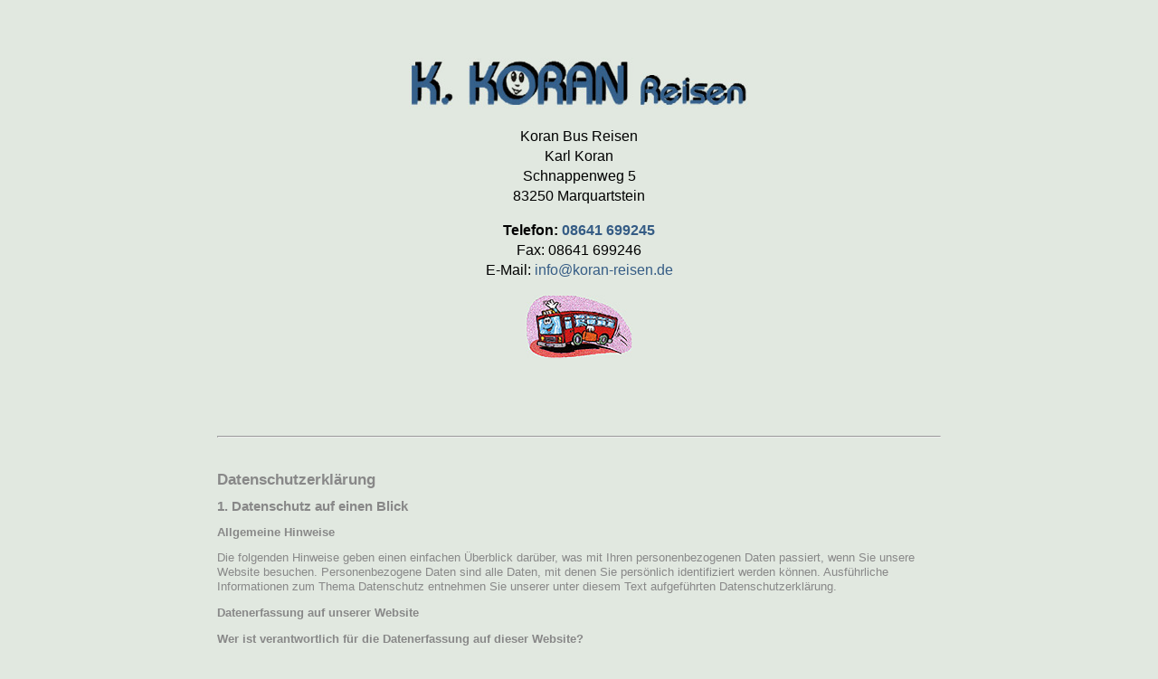

--- FILE ---
content_type: text/html
request_url: https://koran-reisen.de/
body_size: 3466
content:
<!DOCTYPE html>
<html>

<head>
        <meta charset="utf-8">
        <title>Koran Bus Reisen – Karl Koran, Busunternehmen, Marquartstein</title>
        <style>
            body {background: #E1E8E0; font-family: "Arial",sans-serif; font-size:16px;line-height: 1.4em; padding:0; margin:0;color:#000;}
            h1 {font-size:1.3em;}
            h1 span {display: none;}
            h2 {font-size:1.2em;}
            h3 {font-size:1em;}
            a {color:#355C85; text-decoration: none;}
            a:hover {opacity: 0.8;}
            img {max-width: 100%;}
            .small {font-size: 0.85em; line-height: 1.2em;}
            ul {padding: 0;}
            li {margin:0 0 8px 20px;line-height: 1.25em;}
            .content {width:100%; max-width: 800px;margin: 0 auto; padding: 50px 0;}
            .info {text-align: center; margin-bottom: 80px;}
            .img {text-align: center; line-height: 0;}
            .img img {max-width:50%; float:left;}
            .img img.re {float:right;}
            .datenschutz, .highlight {clear: both;}
            .highlight {background-color:#fff; color:#355C85; font-weight: bold; text-align: center;padding: 1px 30px;}
            .highlight p {margin: 6px 0;}
            .datenschutz {font-size: 0.8em; line-height: 1.3em; text-align: left;padding: 20px 0;}
            .datenschutz, .datenschutz a {color:#888;}
            .impressum {margin-bottom: 40px;}

            @media (max-width: 600px) {
                .col.re, .col.li {width: 84%; padding: 0 8%; }
                .col.re {padding-top:0; margin-left: 0;}
                .col.li {border-bottom: 1px solid #eee;padding-bottom: 25px;}
                .img img, .img img.re {width:auto;max-width:100%; float:none;}
            }
        </style>
</head>
<body>
<div class="content">   
    <div class="info">
        <div><h1><img src="logo_koran-reisen.jpg" alt="Logo"><span>Koran Bus Reisen</span></h1></div>
        <div>        
            <p>Koran Bus Reisen<br>
                Karl Koran<br>
                Schnappenweg 5<br>
                83250 Marquartstein</p>
               <p><strong>Telefon: <a href="tel:+498641699245">08641 699245</a></strong><br>
                Fax: 08641 699246<br>
                E-Mail: <script language="JavaScript" type="text/javascript">
                    <!--
                    var name = "info";
                    var domain = "koran-reisen.de";
                    document.write('<a href=\"mailto:' + name + '@' + domain + '\">');
                    document.write(name + '@' + domain + '</a>');
                    //-->
                </script></p>
        </div>
        <div><img src="BUSZEI.jpg" alt="Logo"></div>
   </div>
<hr>
    <div class="datenschutz">
        <h1>Datenschutzerklärung</h1>
<h2>1. Datenschutz auf einen Blick</h2>
<h3>Allgemeine Hinweise</h3> 
<p>Die folgenden Hinweise geben einen einfachen Überblick darüber, was mit Ihren personenbezogenen Daten passiert, wenn Sie unsere Website besuchen. Personenbezogene Daten sind alle Daten, mit denen Sie persönlich identifiziert werden können. Ausführliche Informationen zum Thema Datenschutz entnehmen Sie unserer unter diesem Text aufgeführten Datenschutzerklärung.</p>
<h3>Datenerfassung auf unserer Website</h3> <p><strong>Wer ist verantwortlich für die Datenerfassung auf dieser Website?</strong></p> <p>Die Datenverarbeitung auf dieser Website erfolgt durch den Websitebetreiber. Dessen Kontaktdaten können Sie oben auf dieser Website finden.</p> <p><strong>Wie erfassen wir Ihre Daten?</strong></p> <p>Ihre Daten werden zum einen dadurch erhoben, dass Sie uns diese mitteilen. Hierbei kann es sich z.B. um Daten handeln, die Sie in einer E-Mail an uns schicken.</p> <p>Andere Daten werden automatisch beim Besuch der Website durch unsere IT-Systeme erfasst. Das sind vor allem technische Daten (z.B. Internetbrowser, Betriebssystem oder Uhrzeit des Seitenaufrufs). Die Erfassung dieser Daten erfolgt automatisch, sobald Sie unsere Website betreten.</p> <p><strong>Wofür nutzen wir Ihre Daten?</strong></p> <p>Ein Teil der Daten wird erhoben, um eine fehlerfreie Bereitstellung der Website zu gewährleisten. Andere Daten können zur Verarbeitung Ihrer Mail-Anfrage verwendet werden.</p> <p><strong>Welche Rechte haben Sie bezüglich Ihrer Daten?</strong></p> <p>Sie haben jederzeit das Recht unentgeltlich Auskunft über Herkunft, Empfänger und Zweck Ihrer gespeicherten personenbezogenen Daten zu erhalten. Sie haben außerdem ein Recht, die Berichtigung, Sperrung oder Löschung dieser Daten zu verlangen. Hierzu sowie zu weiteren Fragen zum Thema Datenschutz können Sie sich jederzeit unter der im Impressum angegebenen Adresse an uns wenden. Des Weiteren steht Ihnen ein Beschwerderecht bei der zuständigen Aufsichtsbehörde zu.</p>

<h2>2. Allgemeine Hinweise und Pflichtinformationen</h2>
<h3>Datenschutz</h3> 
<p>Die Betreiber dieser Seiten nehmen den Schutz Ihrer persönlichen Daten sehr ernst. Wir behandeln Ihre personenbezogenen Daten vertraulich und entsprechend der gesetzlichen Datenschutzvorschriften sowie dieser Datenschutzerklärung.</p> <p>Wenn Sie diese Website benutzen, werden verschiedene personenbezogene Daten erhoben. Personenbezogene Daten sind Daten, mit denen Sie persönlich identifiziert werden können. Die vorliegende Datenschutzerklärung erläutert, welche Daten wir erheben und wofür wir sie nutzen. Sie erläutert auch, wie und zu welchem Zweck das geschieht.</p> <p>Wir weisen darauf hin, dass die Datenübertragung im Internet (z.B. bei der Kommunikation per E-Mail) Sicherheitslücken aufweisen kann. Ein lückenloser Schutz der Daten vor dem Zugriff durch Dritte ist nicht möglich.</p>
<h3>Hinweis zur verantwortlichen Stelle</h3> 
<p>Die verantwortliche Stelle für die Datenverarbeitung auf dieser Website ist:</p>
        <p>Koran Bus Reisen<br>
            Karl Koran<br>
            Schnappenweg 5<br>
            83250 Marquartstein<br>
            Telefon: <a href="tel:+498641699245">08641 699245</a><br>
            Fax: 08641 699246<br>
            E-Mail: <script language="JavaScript" type="text/javascript">
                <!--
                var name = "info";
                var domain = "koran-reisen.de";
                document.write('<a href=\"mailto:' + name + '@' + domain + '\">');
                document.write(name + '@' + domain + '</a>');
                //-->
            </script></p>
 <p>Verantwortliche Stelle ist die natürliche oder juristische Person, die allein oder gemeinsam mit anderen über die Zwecke und Mittel der Verarbeitung von personenbezogenen Daten (z.B. Namen, E-Mail-Adressen o. Ä.) entscheidet.</p>
<h3>Widerruf Ihrer Einwilligung zur Datenverarbeitung</h3> <p>Viele Datenverarbeitungsvorgänge sind nur mit Ihrer ausdrücklichen Einwilligung möglich. Sie können eine bereits erteilte Einwilligung jederzeit widerrufen. Dazu reicht eine formlose Mitteilung per E-Mail an uns. Die Rechtmäßigkeit der bis zum Widerruf erfolgten Datenverarbeitung bleibt vom Widerruf unberührt.</p>
<h3>Beschwerderecht bei der zuständigen Aufsichtsbehörde</h3> <p>Im Falle datenschutzrechtlicher Verstöße steht dem Betroffenen ein Beschwerderecht bei der zuständigen Aufsichtsbehörde zu. Zuständige Aufsichtsbehörde in datenschutzrechtlichen Fragen ist der Landesdatenschutzbeauftragte des Bundeslandes, in dem unser Unternehmen seinen Sitz hat. Eine Liste der Datenschutzbeauftragten sowie deren Kontaktdaten können folgendem Link entnommen werden: <a href="https://www.bfdi.bund.de/DE/Infothek/Anschriften_Links/anschriften_links-node.html" target="_blank">https://www.bfdi.bund.de/DE/Infothek/Anschriften_Links/anschriften_links-node.html</a>.</p>
<h3>Recht auf Datenübertragbarkeit</h3> 
<p>Sie haben das Recht, Daten, die wir auf Grundlage Ihrer Einwilligung oder in Erfüllung eines Vertrags automatisiert verarbeiten, an sich oder an einen Dritten in einem gängigen, maschinenlesbaren Format aushändigen zu lassen. Sofern Sie die direkte Übertragung der Daten an einen anderen Verantwortlichen verlangen, erfolgt dies nur, soweit es technisch machbar ist.</p>
<h3>SSL- bzw. TLS-Verschlüsselung</h3> 
<p>Diese Seite nutzt aus Sicherheitsgründen und zum Schutz der Übertragung vertraulicher Inhalte, wie zum Beispiel Bestellungen oder Anfragen, die Sie an uns als Seitenbetreiber senden, eine SSL-bzw. TLS-Verschlüsselung. Eine verschlüsselte Verbindung erkennen Sie daran, dass die Adresszeile des Browsers von “http://” auf “https://” wechselt und an dem Schloss-Symbol in Ihrer Browserzeile.</p> <p>Wenn die SSL- bzw. TLS-Verschlüsselung aktiviert ist, können die Daten, die Sie an uns übermitteln, nicht von Dritten mitgelesen werden.</p>
<h3>Auskunft, Sperrung, Löschung</h3> <p>Sie haben im Rahmen der geltenden gesetzlichen Bestimmungen jederzeit das Recht auf unentgeltliche Auskunft über Ihre gespeicherten personenbezogenen Daten, deren Herkunft und Empfänger und den Zweck der Datenverarbeitung und ggf. ein Recht auf Berichtigung, Sperrung oder Löschung dieser Daten. Hierzu sowie zu weiteren Fragen zum Thema personenbezogene Daten können Sie sich jederzeit unter der im Impressum angegebenen Adresse an uns wenden.</p>
<h3>Widerspruch gegen Werbe-Mails</h3> 
<p>Der Nutzung von im Rahmen der Impressumspflicht veröffentlichten Kontaktdaten zur Übersendung von nicht ausdrücklich angeforderter Werbung und Informationsmaterialien wird hiermit widersprochen. Die Betreiber der Seiten behalten sich ausdrücklich rechtliche Schritte im Falle der unverlangten Zusendung von Werbeinformationen, etwa durch Spam-E-Mails, vor.</p>

<h2>3. Datenerfassung auf unserer Website</h2>
<h3>Server-Log-Dateien</h3>
<p>Der Provider der Seiten erhebt und speichert automatisch Informationen in so genannten Server-Log-Dateien, die Ihr Browser automatisch an uns übermittelt. Dies sind:</p> <ul> <li class="first">Browsertyp und Browserversion</li> <li>verwendetes Betriebssystem</li> <li>Referrer URL</li> <li>Hostname des zugreifenden Rechners</li> <li>Uhrzeit der Serveranfrage</li> <li class="last">IP-Adresse</li> </ul> <p>Eine Zusammenführung dieser Daten mit anderen Datenquellen wird nicht vorgenommen.</p> <p>Grundlage für die Datenverarbeitung ist Art. 6 Abs. 1 lit. f DSGVO, der die Verarbeitung von Daten zur Erfüllung eines Vertrags oder vorvertraglicher Maßnahmen gestattet.</p>

        </div>
    </div>
    </body>
</html>